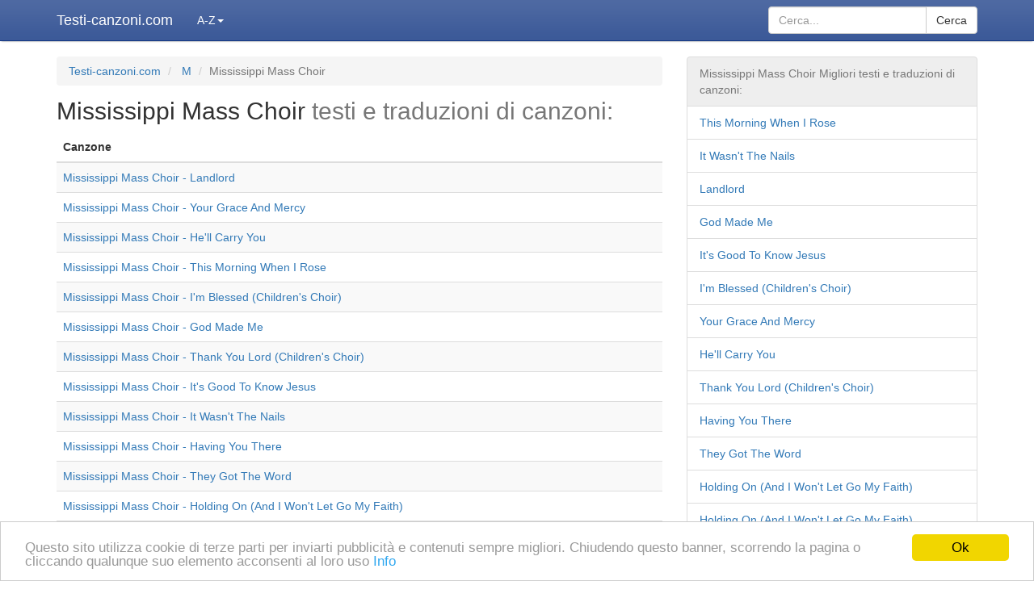

--- FILE ---
content_type: text/html; charset=utf-8
request_url: https://testi-canzoni.com/artista/mostrare/107776/testi-e-traduzioni-mississippi-mass-choir/
body_size: 3418
content:
<!DOCTYPE html>
<html lang="it">
<head>
  <meta http-equiv="X-UA-Compatible" content="IE=edge">
  <meta name="viewport" content="width=device-width, initial-scale=1">
  <title>Mississippi Mass Choir - Testi, traduzioni di canzoni</title>
  <meta name="description" content="Mississippi Mass Choir - testi di canzoni. Il più grande sito con testi, traduzioni di canzoni. Elenco dei brani: Landlord, Your Grace And Mercy, He'll Carry You, This Morning When I Rose">
  <meta name="keywords" content="Mississippi Mass Choir testi di canzoni, Mississippi Mass Choir traduzioni di canzoni, Landlord, Your Grace And Mercy, He'll Carry You, This Morning When I Rose, I'm Blessed (Children's Choir)">
  <meta http-equiv="content-type" content="text/html; charset=utf-8">
  <link rel="shortcut icon" href="/favicon.ico">
  <link rel="apple-touch-icon" sizes="57x57" href="/apple-icon-57x57.png">
  <link rel="apple-touch-icon" sizes="60x60" href="/apple-icon-60x60.png">
  <link rel="apple-touch-icon" sizes="72x72" href="/apple-icon-72x72.png">
  <link rel="apple-touch-icon" sizes="76x76" href="/apple-icon-76x76.png">
  <link rel="apple-touch-icon" sizes="114x114" href="/apple-icon-114x114.png">
  <link rel="apple-touch-icon" sizes="120x120" href="/apple-icon-120x120.png">
  <link rel="apple-touch-icon" sizes="144x144" href="/apple-icon-144x144.png">
  <link rel="apple-touch-icon" sizes="152x152" href="/apple-icon-152x152.png">
  <link rel="apple-touch-icon" sizes="180x180" href="/apple-icon-180x180.png">
  <link rel="icon" type="image/png" sizes="192x192" href="/android-icon-192x192.png">
  <link rel="icon" type="image/png" sizes="32x32" href="/favicon-32x32.png">
  <link rel="icon" type="image/png" sizes="96x96" href="/favicon-96x96.png">
  <link rel="icon" type="image/png" sizes="16x16" href="/favicon-16x16.png">
  <link rel="manifest" href="/manifest.json">
  <meta name="msapplication-TileColor" content="#ffffff">
  <meta name="msapplication-TileImage" content="/ms-icon-144x144.png">
  <meta name="theme-color" content="#ffffff">
  <link href="/public/css/bootstrap.cleaned.css" rel="stylesheet" property='stylesheet'>
<script type='text/javascript' src='//difficultyanthonymode.com/4b/75/a5/4b75a561f57e1e7bb4668d12aef7957f.js'></script>
<script type='text/javascript' src='//difficultyanthonymode.com/de/7e/2d/de7e2d58832433b858a1271073626d70.js'></script>

<!-- Yandex.Metrika counter -->
<script type="text/javascript" >
   (function(m,e,t,r,i,k,a){m[i]=m[i]||function(){(m[i].a=m[i].a||[]).push(arguments)};
   m[i].l=1*new Date();
   for (var j = 0; j < document.scripts.length; j++) {if (document.scripts[j].src === r) { return; }}
   k=e.createElement(t),a=e.getElementsByTagName(t)[0],k.async=1,k.src=r,a.parentNode.insertBefore(k,a)})
   (window, document, "script", "https://mc.yandex.ru/metrika/tag.js", "ym");

   ym(96001794, "init", {
        clickmap:true,
        trackLinks:true,
        accurateTrackBounce:true
   });
</script>
<noscript><div><img src="https://mc.yandex.ru/watch/96001794" style="position:absolute; left:-9999px;" alt="" /></div></noscript>
<!-- /Yandex.Metrika counter -->
<link rel="apple-touch-icon" sizes="180x180" href="/apple-touch-icon.png">
<link rel="icon" type="image/png" sizes="32x32" href="/favicon-32x32.png">
<link rel="icon" type="image/png" sizes="16x16" href="/favicon-16x16.png">
<link rel="manifest" href="/site.webmanifest"></head>
<body>
  <nav class="navbar navbar-inverse navbar-fixed-top navbarTrb">
    <div class="container">
      <div class="navbar-header">
        <button type="button" class="navbar-toggle collapsed" data-toggle="collapse" data-target="#navbar" aria-expanded="false" aria-controls="navbar" style="padding: 6px 10px;"><span class="sr-only">Cerca</span> <span class="glyphicon glyphicon-search" aria-hidden="true" style="color: #ffffff;"></span> <span style="color: rgb(255, 255, 255);">Cerca</span></button> <a class="navbar-brand" href="/" style="color: rgb(255, 255, 255);">Testi-canzoni.com</a>
      </div>
      <div id="navbar" class="navbar-collapse collapse">
        <ul class="nav navbar-nav">
          <li class="dropdown">
            <a href="#" class="dropdown-toggle" id="azDropdown" data-toggle="dropdown" role="button" aria-haspopup="true" aria-expanded="false" style="color: rgb(255, 255, 255);">A-Z<span class="caret"></span></a>
            <ul class="dropdown-menu" style="width: 309px; padding-left: 5px; padding-right: 5px; padding-top: 0px;">
              <li>
                <div>
                  <a class="btn btn-default" href="/lettera/mostrare/1/1/" style="width: 39px; margin-top: 5px;">A</a> <a class="btn btn-default" href="/lettera/mostrare/2/1/" style="width: 39px; margin-top: 5px;">B</a> <a class="btn btn-default" href="/lettera/mostrare/3/1/" style="width: 39px; margin-top: 5px;">C</a> <a class="btn btn-default" href="/lettera/mostrare/4/1/" style="width: 39px; margin-top: 5px;">D</a> <a class="btn btn-default" href="/lettera/mostrare/5/1/" style="width: 39px; margin-top: 5px;">E</a> <a class="btn btn-default" href="/lettera/mostrare/6/1/" style="width: 39px; margin-top: 5px;">F</a> <a class="btn btn-default" href="/lettera/mostrare/7/1/" style="width: 39px; margin-top: 5px;">G</a> <a class="btn btn-default" href="/lettera/mostrare/8/1/" style="width: 39px; margin-top: 5px;">H</a> <a class="btn btn-default" href="/lettera/mostrare/9/1/" style="width: 39px; margin-top: 5px;">I</a> <a class="btn btn-default" href="/lettera/mostrare/10/1/" style="width: 39px; margin-top: 5px;">J</a> <a class="btn btn-default" href="/lettera/mostrare/11/1/" style="width: 39px; margin-top: 5px;">K</a> <a class="btn btn-default" href="/lettera/mostrare/12/1/" style="width: 39px; margin-top: 5px;">L</a> <a class="btn btn-default" href="/lettera/mostrare/13/1/" style="width: 39px; margin-top: 5px;">M</a> <a class="btn btn-default" href="/lettera/mostrare/14/1/" style="width: 39px; margin-top: 5px;">N</a> <a class="btn btn-default" href="/lettera/mostrare/15/1/" style="width: 39px; margin-top: 5px;">O</a> <a class="btn btn-default" href="/lettera/mostrare/16/1/" style="width: 39px; margin-top: 5px;">P</a> <a class="btn btn-default" href="/lettera/mostrare/17/1/" style="width: 39px; margin-top: 5px;">Q</a> <a class="btn btn-default" href="/lettera/mostrare/18/1/" style="width: 39px; margin-top: 5px;">R</a> <a class="btn btn-default" href="/lettera/mostrare/19/1/" style="width: 39px; margin-top: 5px;">S</a> <a class="btn btn-default" href="/lettera/mostrare/20/1/" style="width: 39px; margin-top: 5px;">T</a> <a class="btn btn-default" href="/lettera/mostrare/21/1/" style="width: 39px; margin-top: 5px;">U</a> <a class="btn btn-default" href="/lettera/mostrare/22/1/" style="width: 39px; margin-top: 5px;">V</a> <a class="btn btn-default" href="/lettera/mostrare/23/1/" style="width: 39px; margin-top: 5px;">W</a> <a class="btn btn-default" href="/lettera/mostrare/24/1/" style="width: 39px; margin-top: 5px;">X</a> <a class="btn btn-default" href="/lettera/mostrare/25/1/" style="width: 39px; margin-top: 5px;">Y</a> <a class="btn btn-default" href="/lettera/mostrare/26/1/" style="width: 39px; margin-top: 5px;">Z</a> <a class="btn btn-default" href="/lettera/mostrare/27/1/" style="width: 39px; margin-top: 5px;">#</a>
                </div>
              </li>
            </ul>
          </li>
        </ul>
        <form action='/google-search/index/' method='get' class="navbar-form navbar-right">
          <div class="input-group">
            <input type="text" class="form-control" name='q' placeholder="Cerca..." required=""> <span class="input-group-btn"><button class="btn btn-default" type="submit">Cerca</button></span>
          </div>
        </form>
      </div>
    </div>
  </nav>
  <div class="container" style="padding-top: 50px; padding-bottom: 20px;">
    <div class="row">
      <div class="col-md-12">
        <div class='row'>
          <div class="col-md-8">
            <ol class="breadcrumb">
              <li>
                <a href="/">Testi-canzoni.com</a>
              </li>
              <li>
                <a href="/lettera/mostrare/13/1/">M</a>
              </li>
              <li class="active">Mississippi Mass Choir</li>
            </ol>
            <h1>Mississippi Mass Choir <span style="color: #777;">testi e traduzioni di canzoni:</span></h1>
            <table class="table table-striped">
              <thead>
                <tr>
                  <th>Canzone</th>
                </tr>
              </thead>
              <tbody>
                <tr>
                  <td class='groupSongsTd'>
                    <a href='/canzone/mostrare/1041685/mississippi-mass-choir/testo-e-traduzione-landlord/'>Mississippi Mass Choir - Landlord</a>
                  </td>
                </tr>
                <tr>
                  <td class='groupSongsTd'>
                    <a href='/canzone/mostrare/4563846/mississippi-mass-choir/testo-e-traduzione-your-grace-and-mercy/'>Mississippi Mass Choir - Your Grace And Mercy</a>
                  </td>
                </tr>
                <tr>
                  <td class='groupSongsTd'>
                    <a href='/canzone/mostrare/5080208/mississippi-mass-choir/testo-e-traduzione-hell-carry-you/'>Mississippi Mass Choir - He'll Carry You</a>
                  </td>
                </tr>
                <tr>
                  <td class='groupSongsTd'>
                    <a href='/canzone/mostrare/5080214/mississippi-mass-choir/testo-e-traduzione-this-morning-when-i-rose/'>Mississippi Mass Choir - This Morning When I Rose</a>
                  </td>
                </tr>
                <tr>
                  <td class='groupSongsTd'>
                    <a href='/canzone/mostrare/5080209/mississippi-mass-choir/testo-e-traduzione-im-blessed-childrens-choir/'>Mississippi Mass Choir - I'm Blessed (Children's Choir)</a>
                  </td>
                </tr>
                <tr>
                  <td class='groupSongsTd'>
                    <a href='/canzone/mostrare/5080206/mississippi-mass-choir/testo-e-traduzione-god-made-me/'>Mississippi Mass Choir - God Made Me</a>
                  </td>
                </tr>
                <tr>
                  <td class='groupSongsTd'>
                    <a href='/canzone/mostrare/5080212/mississippi-mass-choir/testo-e-traduzione-thank-you-lord-childrens-choir/'>Mississippi Mass Choir - Thank You Lord (Children's Choir)</a>
                  </td>
                </tr>
                <tr>
                  <td class='groupSongsTd'>
                    <a href='/canzone/mostrare/5080211/mississippi-mass-choir/testo-e-traduzione-its-good-to-know-jesus/'>Mississippi Mass Choir - It's Good To Know Jesus</a>
                  </td>
                </tr>
                <tr>
                  <td class='groupSongsTd'>
                    <a href='/canzone/mostrare/5080210/mississippi-mass-choir/testo-e-traduzione-it-wasnt-the-nails/'>Mississippi Mass Choir - It Wasn't The Nails</a>
                  </td>
                </tr>
                <tr>
                  <td class='groupSongsTd'>
                    <a href='/canzone/mostrare/5080207/mississippi-mass-choir/testo-e-traduzione-having-you-there/'>Mississippi Mass Choir - Having You There</a>
                  </td>
                </tr>
                <tr>
                  <td class='groupSongsTd'>
                    <a href='/canzone/mostrare/5080213/mississippi-mass-choir/testo-e-traduzione-they-got-the-word/'>Mississippi Mass Choir - They Got The Word</a>
                  </td>
                </tr>
                <tr>
                  <td class='groupSongsTd'>
                    <a href='/canzone/mostrare/5351149/mississippi-mass-choir/testo-e-traduzione-holding-on-and-i-wont-let-go-my-faith/'>Mississippi Mass Choir - Holding On (And I Won't Let Go My Faith)</a>
                  </td>
                </tr>
                <tr>
                  <td class='groupSongsTd'>
                    <a href='/canzone/mostrare/5395414/mississippi-mass-choir/testo-e-traduzione-holding-on-and-i-wont-let-go-my-faith/'>Mississippi Mass Choir - Holding On (And I Won't Let Go My Faith)</a>
                  </td>
                </tr>
              </tbody>
            </table>
            <nav>
              <ul class="pagination" style='margin: 0; padding: 0px;'>
                <li class='active'>
                  <a href='#'>1</a>
                </li>
              </ul>
            </nav>
          </div>
          <div class="col-md-4">
            <div class="list-group">
              <a href="#" class="list-group-item disabled" onclick="event.preventDefault(); return false;">Mississippi Mass Choir Migliori testi e traduzioni di canzoni:</a> <a class="list-group-item" href='/canzone/mostrare/5080214/mississippi-mass-choir/testo-e-traduzione-this-morning-when-i-rose/'>This Morning When I Rose</a> <a class="list-group-item" href='/canzone/mostrare/5080210/mississippi-mass-choir/testo-e-traduzione-it-wasnt-the-nails/'>It Wasn't The Nails</a> <a class="list-group-item" href='/canzone/mostrare/1041685/mississippi-mass-choir/testo-e-traduzione-landlord/'>Landlord</a> <a class="list-group-item" href='/canzone/mostrare/5080206/mississippi-mass-choir/testo-e-traduzione-god-made-me/'>God Made Me</a> <a class="list-group-item" href='/canzone/mostrare/5080211/mississippi-mass-choir/testo-e-traduzione-its-good-to-know-jesus/'>It's Good To Know Jesus</a> <a class="list-group-item" href='/canzone/mostrare/5080209/mississippi-mass-choir/testo-e-traduzione-im-blessed-childrens-choir/'>I'm Blessed (Children's Choir)</a> <a class="list-group-item" href='/canzone/mostrare/4563846/mississippi-mass-choir/testo-e-traduzione-your-grace-and-mercy/'>Your Grace And Mercy</a> <a class="list-group-item" href='/canzone/mostrare/5080208/mississippi-mass-choir/testo-e-traduzione-hell-carry-you/'>He'll Carry You</a> <a class="list-group-item" href='/canzone/mostrare/5080212/mississippi-mass-choir/testo-e-traduzione-thank-you-lord-childrens-choir/'>Thank You Lord (Children's Choir)</a> <a class="list-group-item" href='/canzone/mostrare/5080207/mississippi-mass-choir/testo-e-traduzione-having-you-there/'>Having You There</a> <a class="list-group-item" href='/canzone/mostrare/5080213/mississippi-mass-choir/testo-e-traduzione-they-got-the-word/'>They Got The Word</a> <a class="list-group-item" href='/canzone/mostrare/5395414/mississippi-mass-choir/testo-e-traduzione-holding-on-and-i-wont-let-go-my-faith/'>Holding On (And I Won't Let Go My Faith)</a> <a class="list-group-item" href='/canzone/mostrare/5351149/mississippi-mass-choir/testo-e-traduzione-holding-on-and-i-wont-let-go-my-faith/'>Holding On (And I Won't Let Go My Faith)</a>
            </div>
            <div class="list-group">
              <a href="#" class="list-group-item disabled" onclick="event.preventDefault(); return false;">Migliori testi e traduzioni di canzoni:</a> <a class="list-group-item" href='/canzone/mostrare/1165446/passenger/testo-e-traduzione-let-her-go/'>Passenger - Let Her Go</a> <a class="list-group-item" href='/canzone/mostrare/4032661/magic/testo-e-traduzione-rude/'>Magic - Rude</a> <a class="list-group-item" href='/canzone/mostrare/796446/jonathan-clay/testo-e-traduzione-heart-on-fire/'>Jonathan Clay - Heart On Fire</a> <a class="list-group-item" href='/canzone/mostrare/712232/imagine-dragons/testo-e-traduzione-demons/'>Imagine Dragons - Demons</a> <a class="list-group-item" href='/canzone/mostrare/670961/he-is-we/testo-e-traduzione-i-wouldnt-mind/'>He Is We - I Wouldn't Mind</a> <a class="list-group-item" href='/canzone/mostrare/999965/max-pezzali/testo-e-traduzione-eccoti/'>Max Pezzali - Eccoti</a> <a class="list-group-item" href='/canzone/mostrare/855375/kodaline/testo-e-traduzione-all-i-want/'>Kodaline - All I Want</a> <a class="list-group-item" href='/canzone/mostrare/4037746/j-balvin/testo-e-traduzione-ay-vamos/'>J Balvin - Ay Vamos</a> <a class="list-group-item" href='/canzone/mostrare/4019499/mapei/testo-e-traduzione-dont-wait/'>Mapei - Don't Wait</a> <a class="list-group-item" href='/canzone/mostrare/1544602/the-proclaimers/testo-e-traduzione-im-gonna-be-500-miles/'>The Proclaimers - I'm Gonna be (500 Miles)</a>
            </div>
          </div>
        </div>
      </div>
    </div>
  </div>
  <footer class="footer">
    <div class="container">
      <div class="row footerRow"></div>
      <div class="row">
        <div class="col-md-3">
          <p>© 2021 Testi-canzoni.com</p>
        </div>
        <div class="col-md-1">
          <p class="text-center"><a href="/lista/mostrare/">Lista</a></p>
        </div>
        <div class="col-md-3">
          <p class="text-center"><a href="/privacy/cookies/">Privacy e Cookie Policy</a></p>
        </div>
        <div class="col-md-1">
          <p class="text-center"><a href="/nuovo/">Nuovo</a></p>
        </div>
        <div class="col-md-4">
          <p class="text-right">Testi e traduzioni di canzoni.</p>
        </div>
      </div>
    </div>
  </footer>
  <script defer type="text/javascript" src="/share42/share42.js?1"></script> <noscript>
  <div></div></noscript>
<script defer src="https://static.cloudflareinsights.com/beacon.min.js/vcd15cbe7772f49c399c6a5babf22c1241717689176015" integrity="sha512-ZpsOmlRQV6y907TI0dKBHq9Md29nnaEIPlkf84rnaERnq6zvWvPUqr2ft8M1aS28oN72PdrCzSjY4U6VaAw1EQ==" data-cf-beacon='{"version":"2024.11.0","token":"cf4ab5662aef4618b257481572c21c5a","r":1,"server_timing":{"name":{"cfCacheStatus":true,"cfEdge":true,"cfExtPri":true,"cfL4":true,"cfOrigin":true,"cfSpeedBrain":true},"location_startswith":null}}' crossorigin="anonymous"></script>
</body>
</html>
